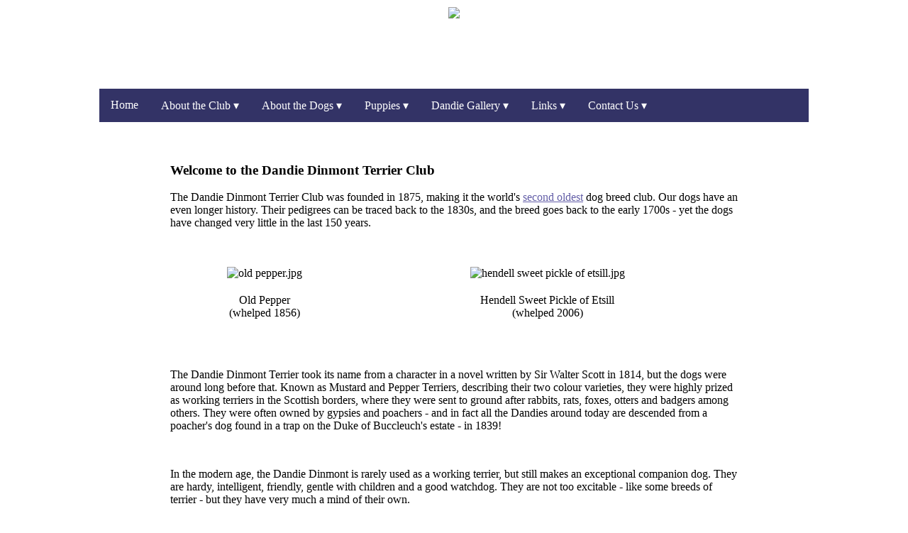

--- FILE ---
content_type: text/html; charset=UTF-8
request_url: https://ddtc.co.uk/index.php?option=com_content&view=article&id=1879&Itemid=126
body_size: 27983
content:
<!DOCTYPE html>
		<html>
        <head>
			<title>The Dandie Dinmont Terrier Club</title>
			<link href="css/lightbox.css" rel="stylesheet" />
		</head>	
			
		<body style="width: 1024px"><font face="georgia">
		
		<style type=text/css>
			div.content {width:1000px; margin:10 auto;}
        	a:link {color:#645FA8; text-decoration:underline; cursor: pointer;}
        	a:visited {color:#333366; text-decoration:underline;}
        	[onClick] {cursor:pointer;}
        	
			
			@keyframes fadey { 
				0% { opacity: 0; }
				20% { opacity: 1; }
				80% { opacity: 1; }
				95% { opacity: 0; }
				}

			figure#slideshow { 
				width: 100%; 
				margin: 0 auto; 
				position: relative;
				vertical-align: middle;
			}

			figure#slideshow img { 
				position: absolute; 
				left: 0;
				vertical-align: middle;
				width: 100%; height: auto; 
				opacity: 0; 
			}

			figure#slideshow img:first-child { position: relative; }

			#container:fullscreen { 
				display: flex;
				justify-content: center;
				align-items: center; 
				background: #000;
				cursor: none;
			}

			#container:-moz-full-screen figure, #container:-ms-full-screen figure, #container:-webkit-fullscreen figure, #container:fullscreen figure { 
				width: 100%;
				margin: 0 auto;
				vertical-align: middle;
				cursor: none;
				background: #000; 
			}

			:-webkit-full-screen { 
				width: 100%; height: 100%; 
				vertical-align: middle;
				cursor: none;
			}

			*:-moz-full-screen { 
				background: #000;
				cursor: none;
			}

			*:-webkit-full-screen { 
				background: #000; 
				cursor: none;
			}
						

			
			/* The navigation menu */
			.navbar {
			  overflow: hidden;
			  background-color: #333366;
			}

			/* Navigation links */
			.navbar a {
			  float: left;
			  font-size: 16px;
			  color: white;
			  text-align: center;
			  padding: 14px 16px;
			  text-decoration: none;
			  cursor: pointer;
			}

			/* The subnavigation menu */
			.subnav {
			  float: left;
			  overflow: hidden;
			  cursor: pointer;
			}

			/* Subnav button */
			.subnav .subnavbtn {
			  font-size: 16px; 
			  border: none;
			  outline: none;
			  color: white;
			  padding: 14px 16px;
			  background-color: inherit;
			  font-family: inherit;
			  margin: 0;
			  cursor: pointer;
			}

			/* Add a lighter background color to navigation links on hover */
			.navbar a:hover, .subnav:hover .subnavbtn {
			  background-color: #645FA8;
			}

			/* Style the subnav content - positioned absolute */
			.subnav-content {
			  display: none;
			  position: absolute;
			//  left: 0;
			  background-color: #645FA8;
			  width:180px;
			//  width:100%;
			  z-index: 1;
			  cursor: pointer;
			}

			/* Style the subnav links */
			.subnav-content a {
			  float: left;
			  width: 148px;
			  text-align: left;
			  color: white;
			  padding: 14px 16px;
			  text-decoration: none;
			  cursor: pointer;
			}

			/* Add a grey background color on hover */
			.subnav-content a:hover {
			  background-color: #eee;
			  color: black;
			}

			/* When you move the mouse over the subnav container, open the subnav content */
			.subnav:hover .subnav-content {
			  display: block;
			}



			/* The subsubnavigation menu */
			.subnav .subsubnav {
			  float: left;
			  overflow: hidden;
			}

			/* Subsubnav button */
			.subnav .subsubnavbtn {
			  font-size: 16px; 
			  border: none;
			  outline: none;
			  width: 180px;
			  text-align: left;
			  color: white;
			  padding: 14px 16px;
			  background-color: inherit;
			  font-family: inherit;
			  margin: 0;
			  cursor: pointer;
			}


			/* Style the subsubnav content - positioned absolute */
			.subnav .subsubnav-content {
			  display: none;
			  position: absolute;
			  transform: translate(140px, -30px);
			  background-color: #6E6BB4;
			  text-align: left;
			  color: white;
			//  padding: 14px 16px;
			  width:180px;
			  z-index: 1;
			  cursor: pointer;
			}

			/* Style the subsubnav links */
			.subnav .subsubnav-content a {
			  float: left;
			  text-align: left;
			  color: white;
			  padding: 14px 16px;
			  width:148px;
			  text-decoration: none;
			  cursor: pointer;
			}

			/* Add a grey background color on hover */
			.subnav .subsubnav-content a:hover {
			  background-color: #eee;
			  color: black;
			}

			/* When you move the mouse over the subnav container, open the subnav content */
			.subsubnav:hover .subsubnav-content {
			   display: block;   
			}

        	/* Style the buttons that are used to open and close the accordion panel */
			.accordion {
			  background-color: #8E88D4;
			  color: white;
			  font-size: 16px;		  
			  cursor: pointer;
			  padding: 18px;
			  width: 640px;
			  text-align: left;
			  border: none;
			  outline: none;
			  transition: 0.5s;
			}

			/* Add a background color to the button if it is clicked on (add the .active class with JS), and when you move the mouse over it (hover) */
			.active, .accordion:hover {
			  background-color: #645FA8;
			}

			/* Style the accordion panel. Note: hidden by default */
			.panel {
			  padding: 1px 18px;
			  width: 640px;
			  text-align: left;
			  background-color: white;
			  max-height: 0;
			  overflow: hidden;
			  transition: max-height 1s ease-out;
			}


    	</style><div id="all" align="center"; style="width: 1024px; position: absolute; left: 50%; top: 0px; transform: translate(-50%, 0); margin-bottom: 50px;"><div id="header" align="center"; style="width: 1000px; height: 110px; position: absolute; left: 50%; top: 10px; transform: translate(-50%, 0);">
	<img src="images/ddtc_header.png">
	</div><div id="main" style="width: 800px; position: absolute; left: 50%; top: 210px; transform: translate(-50%, 0); opacity: 0;"></div>

	<div id="more" style="width: 800px; position: absolute; left: 50%; top: 210px; transform: translate(-50%, 0); opacity: 0;"></div>

	<div id="show" style="width: 800px; position: absolute; left: 50%; top: 210px; transform: translate(-50%, 0); opacity: 0;"></div>

	<div id="top_menu" align="center"; style="width: 1000px; height: 47px; background-color: #333366; position: absolute; left: 50%; top: 125px; transform: translate(-50%, 0);">
		
	<div class="navbar"><a onClick="clickMenu('1')">Home</a><div class="subnav">
					<button class="subnavbtn">About the Club ▾</button>
					<div class="subnav-content"><a onClick="clickMenu('1847')">DDTC Calendar 2026</a><div class="subsubnav"><button class="subsubnavbtn">Membership ▸</button>
							<div class="subsubnav-content"><a onClick="clickMenu('417')">Pay Your 2026 Membership Online</a><a onClick="clickMenu('1482')">Make Other Payments</a><a onClick="clickMenu('4')">Membership Details</a><a onClick="clickMenu('1910')">Application Form</a><a onClick="clickMenu('6')">Club Rules</a><a onClick="clickMenu('637')">General Code of Ethics</a><a onClick="clickMenu('638')">Breeders' Code of Conduct</a><a onClick="clickMenu('1714')">GDPR Privacy Notice</a></div></div><div class="subsubnav"><button class="subsubnavbtn">Newsletters ▸</button>
							<div class="subsubnav-content"><a onClick="clickMenu('1921')">Christmas 2024</a><a onClick="clickMenu('1914')">Third Quarter 2024</a><a onClick="clickMenu('1913')">June 2024</a><a onClick="clickMenu('1887')">December 2023</a><a onClick="clickMenu('1888')">October 2023</a><a onClick="clickMenu('1889')">July / August 2023</a><a onClick="clickMenu('1890')">May 2023</a><a onClick="clickMenu('1891')">March 2023</a><a onClick="clickMenu('1892')">February 2023</a><a onClick="clickMenu('1893')">November 2022</a><a onClick="clickMenu('1894')">September 2022</a><a onClick="clickMenu('1834')">July 2022</a><a onClick="clickMenu('1803')">January 2022</a><a onClick="clickMenu('1801')">November 2021</a><a onClick="clickMenu('1797')">October 2021</a><a onClick="clickMenu('1783')">June 2021</a></div></div><div class="subsubnav"><button class="subsubnavbtn">Club History ▸</button>
							<div class="subsubnav-content"><a onClick="clickMenu('2')">A Potted History</a><a onClick="clickMenu('673')">The Lay of the Dandie Dinmont Terrier</a><a onClick="clickMenu('8')">Club Archives</a></div></div><div class="subsubnav"><button class="subsubnavbtn">Committee ▸</button>
							<div class="subsubnav-content"><a onClick="clickMenu('7')">Officers and Committee</a><a onClick="clickMenu('3')">Our Patron</a></div></div></div></div><div class="subnav">
					<button class="subnavbtn">About the Dogs ▾</button>
					<div class="subnav-content"><div class="subsubnav"><button class="subsubnavbtn">Dandie Shows ▸</button>
							<div class="subsubnav-content"><a onClick="clickMenu('menu:showmenu-ddtc')">Earlier Shows</a><a onClick="clickMenu('show:midland_counties2025')">Midland Counties</a><a onClick="clickMenu('show:south_wales2025')">South Wales Kennel Association</a><a onClick="clickMenu('show:sddtc_ch2025')">SDDTC Championship Show</a><a onClick="clickMenu('show:belfast2025')">Belfast</a><a onClick="clickMenu('show:darlington2025')">Darlington</a><a onClick="clickMenu('show:birmingham_city2025')">Birmingham City</a><a onClick="clickMenu('show:driffield-49th2025')">Driffield 49th</a><a onClick="clickMenu('show:driffield2025')">Driffield</a><a onClick="clickMenu('show:wkc2025')">Welsh Kennel Club</a><a onClick="clickMenu('show:bournemouth2025')">Bournemouth</a><a onClick="clickMenu('show:paignton2025')">Paignton</a><a onClick="clickMenu('show:leeds2025')">Leeds</a><a onClick="clickMenu('show:boston2025')">Boston</a><a onClick="clickMenu('show:windsor2025')">Windsor</a><a onClick="clickMenu('show:blackpool2025')">Blackpool</a><a onClick="clickMenu('show:cddtc_open2025')">CDDTC Open Show</a><a onClick="clickMenu('show:cddtc_ch2025')">CDDTC Championship Show</a><a onClick="clickMenu('show:border_union2025')">Border Union</a><a onClick="clickMenu('show:southern_counties2025')">Southern Counties</a><a onClick="clickMenu('show:bath2025')">Bath Canine Society</a><a onClick="clickMenu('show:skc2_2025')">Scottish Kennel Club 2</a><a onClick="clickMenu('show:skc1_2025')">Scottish Kennel Club 1</a><a onClick="clickMenu('show:ddtc_ch2025')">DDTC Championship Show</a><a onClick="clickMenu('show:birmingham_national2025')">Birmingham National</a><a onClick="clickMenu('show:sddtc_open2025')">SDDTC Open Show</a><a onClick="clickMenu('show:sddtc_special_awards2025')">SDDTC Special Awards</a><a onClick="clickMenu('show:ddtc_open2025')">DDTC Open Show</a><a onClick="clickMenu('show:national_terrier2025')">National Terrier</a><a onClick="clickMenu('show:crufts2025')">Crufts</a></div></div><div class="subsubnav"><button class="subsubnavbtn">Pet Dogs ▸</button>
							<div class="subsubnav-content"><a onClick="clickMenu('37')">Glenholm Fun Day</a><a onClick="clickMenu('38')">Discover Dogs</a></div></div><div class="subsubnav"><button class="subsubnavbtn">Vulnerable Breeds ▸</button>
							<div class="subsubnav-content"><a onClick="clickMenu('750')">Parade at Crufts - Full Video</a><a onClick="clickMenu('168')">Food for Thought</a><a onClick="clickMenu('170')">A Breed in Crisis</a><a onClick="clickMenu('171')">The Dying Breeds</a></div></div><div class="subsubnav"><button class="subsubnavbtn">Dandie Health ▸</button>
							<div class="subsubnav-content"><a onClick="clickMenu('1780')">Changes to CHS Eye Scheme</a><a onClick="clickMenu('1124')">Glaucoma Update - April 2010</a><a onClick="clickMenu('861')">Glaucoma Update - November 2009</a><a onClick="clickMenu('763')">Bladder Stones</a><a onClick="clickMenu('716')">Dr Jeff Sampson on Genetic Research</a><a onClick="clickMenu('640')">Genetic Research - Update</a><a onClick="clickMenu('371')">Dr. Lohi's Research into Glaucoma</a><a onClick="clickMenu('50')">Cushing's Disease</a><a onClick="clickMenu('51')">Primary Glaucoma</a><a onClick="clickMenu('54')">Canine Thyroid Disease</a><a onClick="clickMenu('53')">The Downside of Inbreeding</a><a onClick="clickMenu('52')">The Rising Storm: What Breeders Need to Know</a></div></div><a onClick="clickMenu('1895')">Events Calendar</a><a onClick="clickMenu('index.php?option=com_wrapper&view=wrapper')">DandieBase</a></div></div><div class="subnav">
					<button class="subnavbtn">Puppies ▾</button>
					<div class="subnav-content"><a onClick="clickMenu('27')">Puppy News</a><a onClick="clickMenu('28')">Puppy Enquiries</a></div></div><div class="subnav">
					<button class="subnavbtn">Dandie Gallery ▾</button>
					<div class="subnav-content"><div class="subsubnav"><button class="subsubnavbtn">Dandie Shows ▸</button>
							<div class="subsubnav-content"><a onClick="clickMenu('1927')">DDTC Championship Show 2025</a><a onClick="clickMenu('1926')">SDDTC Open Show 2025</a><a onClick="clickMenu('1925')">DDTC Open Show 2025</a><a onClick="clickMenu('1924')">National Terrier 2025</a><a onClick="clickMenu('1923')">Crufts 2025</a><a onClick="clickMenu('1917')">DDTC Championship Show 2024</a><a onClick="clickMenu('1918')">Midland Counties 2024</a><a onClick="clickMenu('1916')">SDDTC Championship Show 2024</a><a onClick="clickMenu('1911')">Birmingham National 2024</a><a onClick="clickMenu('1897')">DDTC Open Show 2024</a><a onClick="clickMenu('1898')">National Terrier 2024</a><a onClick="clickMenu('1896')">Crufts 2024</a><a onClick="clickMenu('1899')">DDTC Championship Show</a><a onClick="clickMenu('1900')">Birmingham City</a><a onClick="clickMenu('1901')">Crufts 2023</a></div></div><div class="subsubnav"><button class="subsubnavbtn">Dandie Derby ▸</button>
							<div class="subsubnav-content"><a onClick="clickMenu('1928')">Dandie Derby 2025</a><a onClick="clickMenu('1912')">Dandie Derby 2024</a><a onClick="clickMenu('1902')">Dandie Derby 2023</a><a onClick="clickMenu('1903')">Dandie Derby 2022</a></div></div><div class="subsubnav"><button class="subsubnavbtn">Dandie Festivals ▸</button>
							<div class="subsubnav-content"><a onClick="clickMenu('1929')">DDTC 150</a><a onClick="clickMenu('1904')">Dandie Festival 2022</a><a onClick="clickMenu('1905')">Old Ginger 175</a><a onClick="clickMenu('1906')">Dandie Dinmont 200</a></div></div><div class="subsubnav"><button class="subsubnavbtn">Other Events ▸</button>
							<div class="subsubnav-content"><a onClick="clickMenu('1933')">Rothbury Information Board</a><a onClick="clickMenu('1932')">Dryburgh Information Board</a><a onClick="clickMenu('1931')">Abbotsford Fun Dog Show</a><a onClick="clickMenu('1930')">Haining Info Board</a><a onClick="clickMenu('1922')">Abbotsford Info Board</a><a onClick="clickMenu('1915')">Oxnam 2024</a><a onClick="clickMenu('1907')">Yetholm 2023</a><a onClick="clickMenu('1908')">Bowhill 2021</a></div></div></div></div><div class="subnav">
					<button class="subnavbtn">Links ▾</button>
					<div class="subnav-content"><a onClick="clickMenu('47')">Dandie Dinmont Clubs</a><a onClick="clickMenu('46')">Dandie Owners and Breeders</a><a onClick="clickMenu('48')">Dandie Welfare</a><a onClick="clickMenu('416')">Other Useful Links</a></div></div><div class="subnav">
					<button class="subnavbtn">Contact Us ▾</button>
					<div class="subnav-content"><a onClick="clickMenu('index.php?option=com_contact&view=contact&id=1882')">Club Secretary</a><a onClick="clickMenu('28')">Puppy Coordinator</a><a onClick="clickMenu('index.php?option=com_contact&view=contact&id=1883')">Webmaster</a></div></div></div></div></div>
		<script src="js/lightbox-plus-jquery.js"></script>
		<script src="zenscroll-min.js"></script>
	</body><script>
var pageReq = new XMLHttpRequest();
var picReq = new XMLHttpRequest();
var showReq = new XMLHttpRequest();
var moreReq = new XMLHttpRequest();
var menuReq = new XMLHttpRequest();










var activeMode = "";
var slideshowLoop = "";

page_id = "1";
var this_page = "index.php";
const state = { "page_id": 1, "user_id": 5};

requestPage (page_id);


pageReq.onreadystatechange = function() {
	if(this.readyState == 4) {
//			console.log("*** -page- data received");
		page_data = JSON.parse(pageReq.responseText);
//			console.log(page_data);


	[].forEach.call(document.querySelectorAll(".subnav-content"), function (el) {
		el.style.removeProperty("display");
	});

	[].forEach.call(document.querySelectorAll(".subsubnav-content"), function (el) {
		el.style.removeProperty("display");
	});


		page_alias = page_data[0].alias;
		var site_name = "The Dandie Dinmont Terrier Club - ";
		var url = this_page + "?page=" + page_alias;
		history.pushState(state, site_name, url);

		activeMode = "page";
		clearInterval(slideshowLoop);
		page_data_html = "";
	
		page_title = page_data[0].title;
	
		page_data_html += "<H3 align=\"left\";>" + page_title + "</H3>";

		page_intro = page_data[0].introtext;
	
		page_data_html += "<div align=\"left\";>" + page_intro + "</br></br></br></div>";
		
	
		main.innerHTML=(page_data_html);
		
		mainDiv = document.getElementById("main") // fade up -main- page
		mainDiv.style.transition = "1s";
		mainDiv.style.opacity = 1;		
		moreDiv = document.getElementById("more") // fade down -main- page
		moreDiv.style.opacity = 0;		
		showDiv = document.getElementById("show") // fade down -show- page
		showDiv.style.opacity = 0;		

	 	setTimeout(function(){
			show.innerHTML=("");
			more.innerHTML=("");	 	
		}, 1000)



	}
};


function requestPage(page_number){ // request page from database
	console.log("Request page: " + page_number);
	
	page_string = page_number.toString();
	if (page_string.substring(0,5) == "gall:") {
		requestPics(page_string.substring(5));
		
		var site_name = "The Dandie Dinmont Terrier Club - ";
		var url = this_page + "?page=" + page_string;
		history.pushState(state, site_name, url);
// console.log (page_number.substring(5));
	}
	
	else if (page_string.substring(0,5) == "show:") {
		showReq.open("GET", "https://dandiebase.com/getshow-ddtc.php?show=" + (page_string.substring(5)));
		showReq.send();
		
		var site_name = "The Dandie Dinmont Terrier Club - ";
		var url = this_page + "?page=" + page_string;
		history.pushState(state, site_name, url);		
// console.log (page_number.substring(5));
	}

	else if (page_string.substring(0,5) == "more:") {
		moreReq.open("GET", "https://dandiebase.com/getmore-ddtc.php?name=" + (page_string.substring(5)));
		moreReq.send();
		
		var site_name = "The Dandie Dinmont Terrier Club - ";
		var url = this_page + "?page=" + page_string;
		history.pushState(state, site_name, url);		
// console.log (page_number.substring(5));
	}
	
	else if (page_string.substring(0,5) == "menu:") {
		menuReq.open("GET", "https://dandiebase.com/" + (page_string.substring(5)) + ".php");
		menuReq.send();
		
		var site_name = "The Dandie Dinmont Terrier Club - ";
		var url = this_page + "?page=" + page_string;
		history.pushState(state, site_name, url);		
// console.log (page_number.substring(5));
	}
	
	else {
		pageReq.open("GET", "getpage.php?id=" + page_number);
		pageReq.send();
	}
};


function clickMenu(page_id){
	[].forEach.call(document.querySelectorAll(".subnav-content"), function (el) {
		el.style.display = "none";
	});

	[].forEach.call(document.querySelectorAll(".subsubnav-content"), function (el) {
		el.style.display = "none";
	});

	requestPage (page_id);
		

//	.subnav .subsubnav-content {
//  		display: none;}
};



function requestPics(pic_folder){ // request picture list
	picReq.open("GET", "https://dandiebase.com/getpics.php?show=" + pic_folder);
	picReq.send();
};


	
picReq.onreadystatechange = function() {
	if(this.readyState == 4) {
		console.log("*** picture list received");
		pic_list = JSON.parse(picReq.responseText);
		slideshow_files = pic_list[0].photo_list;
		
		[].forEach.call(document.querySelectorAll(".subnav-content"), function (el) {
			el.style.removeProperty("display");
		});

		[].forEach.call(document.querySelectorAll(".subsubnav-content"), function (el) {
			el.style.removeProperty("display");
		});

		if (slideshow_files != "") // pre cache first three slide show images
			{
			tempImg = new Image();
			tempImg.src = "https://dandiebase.com/" + slideshow_files[0];
			tempImg1 = new Image();
			tempImg1.src = "https://dandiebase.com/" + slideshow_files[1];
			tempImg2 = new Image();
			tempImg2.src = "https://dandiebase.com/" + slideshow_files[2];
			}

//	 console.log(pic_list[0].photo_list);
//	 page_data_html = "<h2>Dandie Gallery</h2>";
	 //			setTimeout(function(){
//				main.innerHTML=(page_data_html);
				mainDiv = document.getElementById("main") // fade up -main- page
				mainDiv.style.transition = "1s";
				mainDiv.style.opacity = 1;		
//			}, 750)

	 
	 
		var showbodyDiv = document.createElement("DIV");	
		showbodyDiv.id = ("showbody");
		showbodyDiv.style="width:800px; position: absolute; left: 50%; top: 100px; transform: translate(-50%, 0); opacity: 1;";

		activeMode = "slideshow";
		slideShow(slideshow_files);
	 }
};

	
function requestShow(show_alias){ // request show results page from DandieBase
	showReq.open("GET", "https://dandiebase.com/getshow-ddtc.php?show=" + show_alias);
	showReq.send();
};

	
showReq.onreadystatechange = function() {
	if(this.readyState == 4) {
		console.log("*** show results page received");
		show_page = showReq.responseText;
		
		[].forEach.call(document.querySelectorAll(".subnav-content"), function (el) {
			el.style.removeProperty("display");
		});

		[].forEach.call(document.querySelectorAll(".subsubnav-content"), function (el) {
			el.style.removeProperty("display");
		});


		show.innerHTML=(show_page);
		
		showDiv = document.getElementById("show") // fade up -show- page
		showDiv.style.transition = "1s";
		showDiv.style.opacity = 1;		
		moreDiv = document.getElementById("more") // fade down -main- page
		moreDiv.style.opacity = 0;		
		mainDiv = document.getElementById("main") // fade down -main- page
		mainDiv.style.opacity = 0;		

	 	setTimeout(function(){
			main.innerHTML=("");
			more.innerHTML=("");	 	
		}, 1000)

	zenscroll.toY(0, 1000);

	 }
};
	
moreReq.onreadystatechange = function() {
	if(this.readyState == 4) {
		console.log("*** more info page received");
		more_page = moreReq.responseText;
		
		[].forEach.call(document.querySelectorAll(".subnav-content"), function (el) {
			el.style.removeProperty("display");
		});

		[].forEach.call(document.querySelectorAll(".subsubnav-content"), function (el) {
			el.style.removeProperty("display");
		});

		more.innerHTML=(more_page);

		moreDiv = document.getElementById("more") // fade up -show- page
		moreDiv.style.transition = "1s";
		moreDiv.style.opacity = 1;		
		showDiv = document.getElementById("show") // fade down -main- page
		showDiv.style.opacity = 0;		
		mainDiv = document.getElementById("main") // fade down -main- page
		mainDiv.style.opacity = 0;
			
	 	setTimeout(function(){
			main.innerHTML=("");
			show.innerHTML=("");	 	
		}, 1000)
		
		zenscroll.toY(0, 1000);

	 }
};


menuReq.onreadystatechange = function() {
	if(this.readyState == 4) {
		console.log("*** more info page received");
		menu_page = menuReq.responseText;
		
		[].forEach.call(document.querySelectorAll(".subnav-content"), function (el) {
			el.style.removeProperty("display");
		});

		[].forEach.call(document.querySelectorAll(".subsubnav-content"), function (el) {
			el.style.removeProperty("display");
		});

		main.innerHTML=(menu_page);

		mainDiv = document.getElementById("main") // fade up -show- page
		mainDiv.style.transition = "1s";
		mainDiv.style.opacity = 1;		
		showDiv = document.getElementById("show") // fade down -main- page
		showDiv.style.opacity = 0;		
		moreDiv = document.getElementById("more") // fade down -main- page
		moreDiv.style.opacity = 0;
		
		
		
		
var acc = document.getElementsByClassName("accordion");
var i;

for (i = 0; i < acc.length; i++) {
  acc[i].addEventListener("click", function() {
    this.classList.toggle("active");
    var panel = this.nextElementSibling;
    if (panel.style.maxHeight) {
      panel.style.maxHeight = null;
    } else {
      panel.style.maxHeight = panel.scrollHeight + "px";
    } 
  });
}		
		
		
			
	 	setTimeout(function(){
			more.innerHTML=("");
			show.innerHTML=("");	 	
		}, 1000)
		
		zenscroll.toY(0, 1000);

	 }
};

function cancelFullScreen() {
    if (document.cancelFullScreen) {
        document.cancelFullScreen();
    } else if (document.mozCancelFullScreen) {
        document.mozCancelFullScreen();
    } else if (document.webkitCancelFullScreen) {
        document.webkitCancelFullScreen();
    } else if (document.msCancelFullScreen) {
        document.msCancelFullScreen();
    }
    link = document.getElementById("slideshow-container");
    link.removeAttribute("onclick");
    link.setAttribute("onclick", "fullScreen(this)");
};


function fullScreen(element) {
    if (element.requestFullScreen) {
        element.requestFullScreen();
    } else if (element.webkitRequestFullScreen) {
        element.webkitRequestFullScreen();
    } else if (element.mozRequestFullScreen) {
        element.mozRequestFullScreen();
    }
    link = document.getElementById("slideshow-container");
    link.removeAttribute("onclick");
    link.setAttribute("onclick", "cancelFullScreen()");
};

	
function showSlides(){
  imgs = document.getElementById("slideshow").children;
  interval = 6000;
  currentPic = 0;
  imgs[currentPic].style.webkitAnimation = "fadey "+interval+"ms";
//  imgs[currentPic].style.animation = "fadey "+interval+"ms";

	clearInterval(slideshowLoop); 
	
	slideshowLoop = setInterval(function(){
    	imgs[currentPic].removeAttribute("style");
    	
//    	console.log (slideshow_files[currentPic]);
//    	console.log (activeMode);

    	if (activeMode != "slideshow"){ clearInterval(slideshowLoop); }

    	if ( currentPic == imgs.length - 1) { currentPic = 0; } else { currentPic++; }

		imgs[currentPic].style = "width: 100%; max-height: 100vh; object-fit: contain;"

		imgs[currentPic].style.webkitAnimation = "fadey "+interval+"ms";
//		imgs[currentPic].style.animation = "fadey "+interval+"ms";
  	}, interval);
//    if (activeMode != "show"){ return; }

};


function slideShow(slideshow_files){
	if (showbody = document.getElementById("showbody")){
		showbody.setAttribute("style", "transition: 2s; width:800px; position: absolute; left: 50%; top: 60px; transform: translate(-50%, 0); opacity: 1;");
	}
	
	var slideshowDiv = document.createElement("DIV");	
		slideshowDiv.id = ("slideshow-container");
		slideshowDiv.style="opacity: 1;";

	var slideshowFigure = document.createElement("figure");	
		slideshowFigure.id = ("slideshow");
		slideshowFigure.style = "valign: middle";			

	main.appendChild(slideshowDiv);
			
// Load images for slideshow		
				
//	console.log ("Slideshow files: " + slideshow_files);
	
	slideshow_data_html = "";
	for (slide in slideshow_files) {
//		console.log("<img src=\"https://dandiebase.com/" + slideshow_files[slide] + "\" alt>");
		slideshow_data_html += "<img src=\"https://dandiebase.com/" + slideshow_files[slide] + "\" alt>";
	}
		
	slideshowFigure.innerHTML = slideshow_data_html;			
//		slideshowFigure.setAttribute("vertical-align", "middle");
	slideshowDiv.appendChild(slideshowFigure);
	slideshowDiv.innerHTML += "<p><em>Click for full screen.</em></p>";
	slideshowDiv.setAttribute("onclick", "fullScreen(this)");
		
//	show.appendChild(slideshowDiv);


// 	console.log ("Slideshow: " + slideshow_data_html);

	
	showSlides();	
};
	

</script>